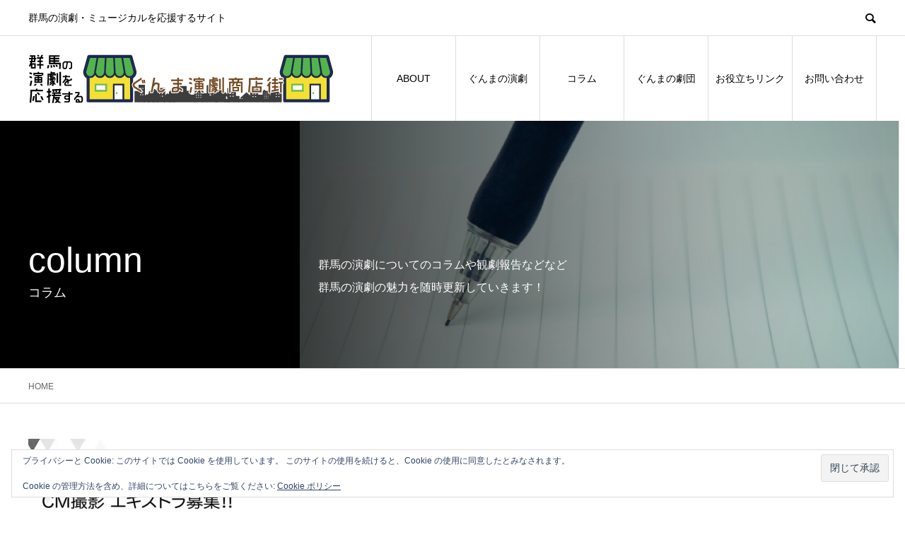

--- FILE ---
content_type: text/html; charset=UTF-8
request_url: https://gungeki.com/archives/tag/cm
body_size: 15404
content:
<!DOCTYPE html>
<html dir="ltr" lang="ja" prefix="og: https://ogp.me/ns#">
<head prefix="og: https://ogp.me/ns# fb: https://ogp.me/ns/fb#">
<meta charset="UTF-8">
<meta name="viewport" content="width=device-width">
<meta name="format-detection" content="telephone=no">
<meta name="description" content="群馬の演劇・ミュージカルを応援するサイト">
<title>CM | ぐんま演劇商店街</title>
	<style>img:is([sizes="auto" i], [sizes^="auto," i]) { contain-intrinsic-size: 3000px 1500px }</style>
	
		<!-- All in One SEO 4.9.3 - aioseo.com -->
	<meta name="robots" content="max-image-preview:large" />
	<link rel="canonical" href="https://gungeki.com/archives/tag/cm" />
	<meta name="generator" content="All in One SEO (AIOSEO) 4.9.3" />
		<script type="application/ld+json" class="aioseo-schema">
			{"@context":"https:\/\/schema.org","@graph":[{"@type":"BreadcrumbList","@id":"https:\/\/gungeki.com\/archives\/tag\/cm#breadcrumblist","itemListElement":[{"@type":"ListItem","@id":"https:\/\/gungeki.com#listItem","position":1,"name":"\u30db\u30fc\u30e0","item":"https:\/\/gungeki.com","nextItem":{"@type":"ListItem","@id":"https:\/\/gungeki.com\/archives\/tag\/cm#listItem","name":"CM"}},{"@type":"ListItem","@id":"https:\/\/gungeki.com\/archives\/tag\/cm#listItem","position":2,"name":"CM","previousItem":{"@type":"ListItem","@id":"https:\/\/gungeki.com#listItem","name":"\u30db\u30fc\u30e0"}}]},{"@type":"CollectionPage","@id":"https:\/\/gungeki.com\/archives\/tag\/cm#collectionpage","url":"https:\/\/gungeki.com\/archives\/tag\/cm","name":"CM | \u3050\u3093\u307e\u6f14\u5287\u5546\u5e97\u8857","inLanguage":"ja","isPartOf":{"@id":"https:\/\/gungeki.com\/#website"},"breadcrumb":{"@id":"https:\/\/gungeki.com\/archives\/tag\/cm#breadcrumblist"}},{"@type":"Organization","@id":"https:\/\/gungeki.com\/#organization","name":"\u3050\u3093\u307e\u6f14\u5287\u5546\u5e97\u8857","description":"\u7fa4\u99ac\u306e\u6f14\u5287\u30fb\u30df\u30e5\u30fc\u30b8\u30ab\u30eb\u3092\u5fdc\u63f4\u3059\u308b\u30b5\u30a4\u30c8","url":"https:\/\/gungeki.com\/"},{"@type":"WebSite","@id":"https:\/\/gungeki.com\/#website","url":"https:\/\/gungeki.com\/","name":"\u3050\u3093\u307e\u6f14\u5287\u5546\u5e97\u8857","description":"\u7fa4\u99ac\u306e\u6f14\u5287\u30fb\u30df\u30e5\u30fc\u30b8\u30ab\u30eb\u3092\u5fdc\u63f4\u3059\u308b\u30b5\u30a4\u30c8","inLanguage":"ja","publisher":{"@id":"https:\/\/gungeki.com\/#organization"}}]}
		</script>
		<!-- All in One SEO -->

  <meta property="og:type" content="website">
  <meta property="og:url" content="https://gungeki.com/archives/tag/cm">
  <meta property="og:title" content="CM | ぐんま演劇商店街">
  <meta property="og:description" content="群馬の演劇・ミュージカルを応援するサイト">
  <meta property="og:site_name" content="ぐんま演劇商店街">
  <meta property="og:image" content="https://gungeki.com/wp-content/themes/avant_tcd060/assets/images/730x500.gif">
  <meta property="og:image:secure_url" content="https://gungeki.com/wp-content/themes/avant_tcd060/assets/images/730x500.gif">
  <meta property="og:image:width" content="730">
  <meta property="og:image:height" content="500">
    <meta name="twitter:card" content="summary">
    <meta name="twitter:site" content="@gungeki">
  <meta name="twitter:creator" content="@gungeki">
    <meta name="twitter:title" content="CM | ぐんま演劇商店街">
  <meta property="twitter:description" content="群馬の演劇・ミュージカルを応援するサイト">
  <link rel='dns-prefetch' href='//stats.wp.com' />
<link rel='dns-prefetch' href='//v0.wordpress.com' />
<link rel='dns-prefetch' href='//jetpack.wordpress.com' />
<link rel='dns-prefetch' href='//s0.wp.com' />
<link rel='dns-prefetch' href='//public-api.wordpress.com' />
<link rel='dns-prefetch' href='//0.gravatar.com' />
<link rel='dns-prefetch' href='//1.gravatar.com' />
<link rel='dns-prefetch' href='//2.gravatar.com' />
<link rel='dns-prefetch' href='//widgets.wp.com' />
<link rel='preconnect' href='//i0.wp.com' />
<link rel="alternate" type="application/rss+xml" title="ぐんま演劇商店街 &raquo; フィード" href="https://gungeki.com/feed" />
<link rel="alternate" type="application/rss+xml" title="ぐんま演劇商店街 &raquo; コメントフィード" href="https://gungeki.com/comments/feed" />
<link rel="alternate" type="application/rss+xml" title="ぐんま演劇商店街 &raquo; CM タグのフィード" href="https://gungeki.com/archives/tag/cm/feed" />
<link rel="preconnect" href="https://fonts.googleapis.com">
<link rel="preconnect" href="https://fonts.gstatic.com" crossorigin>
<link href="https://fonts.googleapis.com/css2?family=Noto+Sans+JP:wght@400;600" rel="stylesheet">
<link rel='stylesheet' id='wp-block-library-css' href='https://gungeki.com/wp-includes/css/dist/block-library/style.min.css?ver=6.8.3' type='text/css' media='all' />
<style id='classic-theme-styles-inline-css' type='text/css'>
/*! This file is auto-generated */
.wp-block-button__link{color:#fff;background-color:#32373c;border-radius:9999px;box-shadow:none;text-decoration:none;padding:calc(.667em + 2px) calc(1.333em + 2px);font-size:1.125em}.wp-block-file__button{background:#32373c;color:#fff;text-decoration:none}
</style>
<link rel='stylesheet' id='aioseo/css/src/vue/standalone/blocks/table-of-contents/global.scss-css' href='https://gungeki.com/wp-content/plugins/all-in-one-seo-pack/dist/Lite/assets/css/table-of-contents/global.e90f6d47.css?ver=4.9.3' type='text/css' media='all' />
<style id='pdfemb-pdf-embedder-viewer-style-inline-css' type='text/css'>
.wp-block-pdfemb-pdf-embedder-viewer{max-width:none}

</style>
<link rel='stylesheet' id='mediaelement-css' href='https://gungeki.com/wp-includes/js/mediaelement/mediaelementplayer-legacy.min.css?ver=4.2.17' type='text/css' media='all' />
<link rel='stylesheet' id='wp-mediaelement-css' href='https://gungeki.com/wp-includes/js/mediaelement/wp-mediaelement.min.css?ver=6.8.3' type='text/css' media='all' />
<style id='jetpack-sharing-buttons-style-inline-css' type='text/css'>
.jetpack-sharing-buttons__services-list{display:flex;flex-direction:row;flex-wrap:wrap;gap:0;list-style-type:none;margin:5px;padding:0}.jetpack-sharing-buttons__services-list.has-small-icon-size{font-size:12px}.jetpack-sharing-buttons__services-list.has-normal-icon-size{font-size:16px}.jetpack-sharing-buttons__services-list.has-large-icon-size{font-size:24px}.jetpack-sharing-buttons__services-list.has-huge-icon-size{font-size:36px}@media print{.jetpack-sharing-buttons__services-list{display:none!important}}.editor-styles-wrapper .wp-block-jetpack-sharing-buttons{gap:0;padding-inline-start:0}ul.jetpack-sharing-buttons__services-list.has-background{padding:1.25em 2.375em}
</style>
<style id='global-styles-inline-css' type='text/css'>
:root{--wp--preset--aspect-ratio--square: 1;--wp--preset--aspect-ratio--4-3: 4/3;--wp--preset--aspect-ratio--3-4: 3/4;--wp--preset--aspect-ratio--3-2: 3/2;--wp--preset--aspect-ratio--2-3: 2/3;--wp--preset--aspect-ratio--16-9: 16/9;--wp--preset--aspect-ratio--9-16: 9/16;--wp--preset--color--black: #000000;--wp--preset--color--cyan-bluish-gray: #abb8c3;--wp--preset--color--white: #ffffff;--wp--preset--color--pale-pink: #f78da7;--wp--preset--color--vivid-red: #cf2e2e;--wp--preset--color--luminous-vivid-orange: #ff6900;--wp--preset--color--luminous-vivid-amber: #fcb900;--wp--preset--color--light-green-cyan: #7bdcb5;--wp--preset--color--vivid-green-cyan: #00d084;--wp--preset--color--pale-cyan-blue: #8ed1fc;--wp--preset--color--vivid-cyan-blue: #0693e3;--wp--preset--color--vivid-purple: #9b51e0;--wp--preset--gradient--vivid-cyan-blue-to-vivid-purple: linear-gradient(135deg,rgba(6,147,227,1) 0%,rgb(155,81,224) 100%);--wp--preset--gradient--light-green-cyan-to-vivid-green-cyan: linear-gradient(135deg,rgb(122,220,180) 0%,rgb(0,208,130) 100%);--wp--preset--gradient--luminous-vivid-amber-to-luminous-vivid-orange: linear-gradient(135deg,rgba(252,185,0,1) 0%,rgba(255,105,0,1) 100%);--wp--preset--gradient--luminous-vivid-orange-to-vivid-red: linear-gradient(135deg,rgba(255,105,0,1) 0%,rgb(207,46,46) 100%);--wp--preset--gradient--very-light-gray-to-cyan-bluish-gray: linear-gradient(135deg,rgb(238,238,238) 0%,rgb(169,184,195) 100%);--wp--preset--gradient--cool-to-warm-spectrum: linear-gradient(135deg,rgb(74,234,220) 0%,rgb(151,120,209) 20%,rgb(207,42,186) 40%,rgb(238,44,130) 60%,rgb(251,105,98) 80%,rgb(254,248,76) 100%);--wp--preset--gradient--blush-light-purple: linear-gradient(135deg,rgb(255,206,236) 0%,rgb(152,150,240) 100%);--wp--preset--gradient--blush-bordeaux: linear-gradient(135deg,rgb(254,205,165) 0%,rgb(254,45,45) 50%,rgb(107,0,62) 100%);--wp--preset--gradient--luminous-dusk: linear-gradient(135deg,rgb(255,203,112) 0%,rgb(199,81,192) 50%,rgb(65,88,208) 100%);--wp--preset--gradient--pale-ocean: linear-gradient(135deg,rgb(255,245,203) 0%,rgb(182,227,212) 50%,rgb(51,167,181) 100%);--wp--preset--gradient--electric-grass: linear-gradient(135deg,rgb(202,248,128) 0%,rgb(113,206,126) 100%);--wp--preset--gradient--midnight: linear-gradient(135deg,rgb(2,3,129) 0%,rgb(40,116,252) 100%);--wp--preset--font-size--small: 13px;--wp--preset--font-size--medium: 20px;--wp--preset--font-size--large: 36px;--wp--preset--font-size--x-large: 42px;--wp--preset--spacing--20: 0.44rem;--wp--preset--spacing--30: 0.67rem;--wp--preset--spacing--40: 1rem;--wp--preset--spacing--50: 1.5rem;--wp--preset--spacing--60: 2.25rem;--wp--preset--spacing--70: 3.38rem;--wp--preset--spacing--80: 5.06rem;--wp--preset--shadow--natural: 6px 6px 9px rgba(0, 0, 0, 0.2);--wp--preset--shadow--deep: 12px 12px 50px rgba(0, 0, 0, 0.4);--wp--preset--shadow--sharp: 6px 6px 0px rgba(0, 0, 0, 0.2);--wp--preset--shadow--outlined: 6px 6px 0px -3px rgba(255, 255, 255, 1), 6px 6px rgba(0, 0, 0, 1);--wp--preset--shadow--crisp: 6px 6px 0px rgba(0, 0, 0, 1);}:where(.is-layout-flex){gap: 0.5em;}:where(.is-layout-grid){gap: 0.5em;}body .is-layout-flex{display: flex;}.is-layout-flex{flex-wrap: wrap;align-items: center;}.is-layout-flex > :is(*, div){margin: 0;}body .is-layout-grid{display: grid;}.is-layout-grid > :is(*, div){margin: 0;}:where(.wp-block-columns.is-layout-flex){gap: 2em;}:where(.wp-block-columns.is-layout-grid){gap: 2em;}:where(.wp-block-post-template.is-layout-flex){gap: 1.25em;}:where(.wp-block-post-template.is-layout-grid){gap: 1.25em;}.has-black-color{color: var(--wp--preset--color--black) !important;}.has-cyan-bluish-gray-color{color: var(--wp--preset--color--cyan-bluish-gray) !important;}.has-white-color{color: var(--wp--preset--color--white) !important;}.has-pale-pink-color{color: var(--wp--preset--color--pale-pink) !important;}.has-vivid-red-color{color: var(--wp--preset--color--vivid-red) !important;}.has-luminous-vivid-orange-color{color: var(--wp--preset--color--luminous-vivid-orange) !important;}.has-luminous-vivid-amber-color{color: var(--wp--preset--color--luminous-vivid-amber) !important;}.has-light-green-cyan-color{color: var(--wp--preset--color--light-green-cyan) !important;}.has-vivid-green-cyan-color{color: var(--wp--preset--color--vivid-green-cyan) !important;}.has-pale-cyan-blue-color{color: var(--wp--preset--color--pale-cyan-blue) !important;}.has-vivid-cyan-blue-color{color: var(--wp--preset--color--vivid-cyan-blue) !important;}.has-vivid-purple-color{color: var(--wp--preset--color--vivid-purple) !important;}.has-black-background-color{background-color: var(--wp--preset--color--black) !important;}.has-cyan-bluish-gray-background-color{background-color: var(--wp--preset--color--cyan-bluish-gray) !important;}.has-white-background-color{background-color: var(--wp--preset--color--white) !important;}.has-pale-pink-background-color{background-color: var(--wp--preset--color--pale-pink) !important;}.has-vivid-red-background-color{background-color: var(--wp--preset--color--vivid-red) !important;}.has-luminous-vivid-orange-background-color{background-color: var(--wp--preset--color--luminous-vivid-orange) !important;}.has-luminous-vivid-amber-background-color{background-color: var(--wp--preset--color--luminous-vivid-amber) !important;}.has-light-green-cyan-background-color{background-color: var(--wp--preset--color--light-green-cyan) !important;}.has-vivid-green-cyan-background-color{background-color: var(--wp--preset--color--vivid-green-cyan) !important;}.has-pale-cyan-blue-background-color{background-color: var(--wp--preset--color--pale-cyan-blue) !important;}.has-vivid-cyan-blue-background-color{background-color: var(--wp--preset--color--vivid-cyan-blue) !important;}.has-vivid-purple-background-color{background-color: var(--wp--preset--color--vivid-purple) !important;}.has-black-border-color{border-color: var(--wp--preset--color--black) !important;}.has-cyan-bluish-gray-border-color{border-color: var(--wp--preset--color--cyan-bluish-gray) !important;}.has-white-border-color{border-color: var(--wp--preset--color--white) !important;}.has-pale-pink-border-color{border-color: var(--wp--preset--color--pale-pink) !important;}.has-vivid-red-border-color{border-color: var(--wp--preset--color--vivid-red) !important;}.has-luminous-vivid-orange-border-color{border-color: var(--wp--preset--color--luminous-vivid-orange) !important;}.has-luminous-vivid-amber-border-color{border-color: var(--wp--preset--color--luminous-vivid-amber) !important;}.has-light-green-cyan-border-color{border-color: var(--wp--preset--color--light-green-cyan) !important;}.has-vivid-green-cyan-border-color{border-color: var(--wp--preset--color--vivid-green-cyan) !important;}.has-pale-cyan-blue-border-color{border-color: var(--wp--preset--color--pale-cyan-blue) !important;}.has-vivid-cyan-blue-border-color{border-color: var(--wp--preset--color--vivid-cyan-blue) !important;}.has-vivid-purple-border-color{border-color: var(--wp--preset--color--vivid-purple) !important;}.has-vivid-cyan-blue-to-vivid-purple-gradient-background{background: var(--wp--preset--gradient--vivid-cyan-blue-to-vivid-purple) !important;}.has-light-green-cyan-to-vivid-green-cyan-gradient-background{background: var(--wp--preset--gradient--light-green-cyan-to-vivid-green-cyan) !important;}.has-luminous-vivid-amber-to-luminous-vivid-orange-gradient-background{background: var(--wp--preset--gradient--luminous-vivid-amber-to-luminous-vivid-orange) !important;}.has-luminous-vivid-orange-to-vivid-red-gradient-background{background: var(--wp--preset--gradient--luminous-vivid-orange-to-vivid-red) !important;}.has-very-light-gray-to-cyan-bluish-gray-gradient-background{background: var(--wp--preset--gradient--very-light-gray-to-cyan-bluish-gray) !important;}.has-cool-to-warm-spectrum-gradient-background{background: var(--wp--preset--gradient--cool-to-warm-spectrum) !important;}.has-blush-light-purple-gradient-background{background: var(--wp--preset--gradient--blush-light-purple) !important;}.has-blush-bordeaux-gradient-background{background: var(--wp--preset--gradient--blush-bordeaux) !important;}.has-luminous-dusk-gradient-background{background: var(--wp--preset--gradient--luminous-dusk) !important;}.has-pale-ocean-gradient-background{background: var(--wp--preset--gradient--pale-ocean) !important;}.has-electric-grass-gradient-background{background: var(--wp--preset--gradient--electric-grass) !important;}.has-midnight-gradient-background{background: var(--wp--preset--gradient--midnight) !important;}.has-small-font-size{font-size: var(--wp--preset--font-size--small) !important;}.has-medium-font-size{font-size: var(--wp--preset--font-size--medium) !important;}.has-large-font-size{font-size: var(--wp--preset--font-size--large) !important;}.has-x-large-font-size{font-size: var(--wp--preset--font-size--x-large) !important;}
:where(.wp-block-post-template.is-layout-flex){gap: 1.25em;}:where(.wp-block-post-template.is-layout-grid){gap: 1.25em;}
:where(.wp-block-columns.is-layout-flex){gap: 2em;}:where(.wp-block-columns.is-layout-grid){gap: 2em;}
:root :where(.wp-block-pullquote){font-size: 1.5em;line-height: 1.6;}
</style>
<link rel='stylesheet' id='sns-button-css' href='https://gungeki.com/wp-content/themes/avant_tcd060/assets/css/sns-button.css?ver=2.1' type='text/css' media='all' />
<link rel='stylesheet' id='jetpack_likes-css' href='https://gungeki.com/wp-content/plugins/jetpack/modules/likes/style.css?ver=15.4' type='text/css' media='all' />
<link rel='stylesheet' id='tcdce-editor-css' href='https://gungeki.com/wp-content/plugins/tcd-classic-editor/assets/css/editor.css?ver=1753517052' type='text/css' media='all' />
<style id='tcdce-editor-inline-css' type='text/css'>
.custom_h2{--tcdce-h2-font-size-pc:28px;--tcdce-h2-font-size-sp:22px;--tcdce-h2-text-align:center;--tcdce-h2-font-weight:var(--tcdce-opt-font-weight-bold);--tcdce-h2-font-color:#000000;--tcdce-h2-font-family:var(--tcdce-opt-font-type-sans-serif);--tcdce-h2-content-width:100%;--tcdce-h2-background:initial;--tcdce-h2-background-color:#3c3c3c;--tcdce-h2-background-gradation-color1:#CEE4FD;--tcdce-h2-background-gradation-color2:#FFB5F9;--tcdce-h2-border-style:hidden;--tcdce-h2-border-position:var(--tcdce-h2-border-width);--tcdce-h2-border-width:0px;--tcdce-h2-border-color:#000000;--tcdce-h2-border-gradation-color1:#FF0000;--tcdce-h2-border-gradation-color2:#FFD41D;--tcdce-h2-element-background:initial;--tcdce-h2-element-color:#000000;--tcdce-h2-element-gradation-color1:#9890e3;--tcdce-h2-element-gradation-color2:#b1f4cf;--tcdce-h2-element-image-url:;--tcdce-h2-element-inset-inline:var(--tcdce-opt-inset-inline-left);--tcdce-h2-element-inset-block:var(--tcdce-opt-inset-block-top);--tcdce-h2-element-size-w-pc:50px;--tcdce-h2-element-size-w-sp:0px;--tcdce-h2-element-size-h-pc:50px;--tcdce-h2-element-size-h-sp:0px;--tcdce-h2-padding-pc:0px;--tcdce-h2-padding-sp:0px;--tcdce-h2-padding-top-pc:0px;--tcdce-h2-padding-top-sp:0px;--tcdce-h2-padding-right-pc:0px;--tcdce-h2-padding-right-sp:0px;--tcdce-h2-padding-bottom-pc:0px;--tcdce-h2-padding-bottom-sp:0px;--tcdce-h2-padding-left-pc:0px;--tcdce-h2-padding-left-sp:0px;--tcdce-h2-margin-top-pc:100px;--tcdce-h2-margin-top-sp:50px;--tcdce-h2-margin-bottom-pc:40px;--tcdce-h2-margin-bottom-sp:20px;}.custom_h3{--tcdce-h3-font-size-pc:24px;--tcdce-h3-font-size-sp:20px;--tcdce-h3-text-align:left;--tcdce-h3-font-weight:var(--tcdce-opt-font-weight-bold);--tcdce-h3-font-color:#000000;--tcdce-h3-font-family:var(--tcdce-opt-font-type-sans-serif);--tcdce-h3-content-width:100%;--tcdce-h3-background:initial;--tcdce-h3-background-color:#3c3c3c;--tcdce-h3-background-gradation-color1:#CEE4FD;--tcdce-h3-background-gradation-color2:#FFB5F9;--tcdce-h3-border-style:hidden;--tcdce-h3-border-position:var(--tcdce-h3-border-width);--tcdce-h3-border-width:0px;--tcdce-h3-border-color:#000000;--tcdce-h3-border-gradation-color1:#FF0000;--tcdce-h3-border-gradation-color2:#FFD41D;--tcdce-h3-element-background:initial;--tcdce-h3-element-color:#000000;--tcdce-h3-element-gradation-color1:#9890e3;--tcdce-h3-element-gradation-color2:#b1f4cf;--tcdce-h3-element-image-url:;--tcdce-h3-element-inset-inline:var(--tcdce-opt-inset-inline-left);--tcdce-h3-element-inset-block:var(--tcdce-opt-inset-block-top);--tcdce-h3-element-size-w-pc:50px;--tcdce-h3-element-size-w-sp:0px;--tcdce-h3-element-size-h-pc:50px;--tcdce-h3-element-size-h-sp:0px;--tcdce-h3-padding-pc:0px;--tcdce-h3-padding-sp:0px;--tcdce-h3-padding-top-pc:0px;--tcdce-h3-padding-top-sp:0px;--tcdce-h3-padding-right-pc:0px;--tcdce-h3-padding-right-sp:0px;--tcdce-h3-padding-bottom-pc:0px;--tcdce-h3-padding-bottom-sp:0px;--tcdce-h3-padding-left-pc:0px;--tcdce-h3-padding-left-sp:0px;--tcdce-h3-margin-top-pc:80px;--tcdce-h3-margin-top-sp:50px;--tcdce-h3-margin-bottom-pc:40px;--tcdce-h3-margin-bottom-sp:20px;}.custom_h4{--tcdce-h4-font-size-pc:22px;--tcdce-h4-font-size-sp:18px;--tcdce-h4-text-align:left;--tcdce-h4-font-weight:var(--tcdce-opt-font-weight-bold);--tcdce-h4-font-color:#000000;--tcdce-h4-font-family:var(--tcdce-opt-font-type-sans-serif);--tcdce-h4-content-width:100%;--tcdce-h4-background:initial;--tcdce-h4-background-color:#3c3c3c;--tcdce-h4-background-gradation-color1:#CEE4FD;--tcdce-h4-background-gradation-color2:#FFB5F9;--tcdce-h4-border-style:hidden;--tcdce-h4-border-position:var(--tcdce-h4-border-width);--tcdce-h4-border-width:0px;--tcdce-h4-border-color:#000000;--tcdce-h4-border-gradation-color1:#FF0000;--tcdce-h4-border-gradation-color2:#FFD41D;--tcdce-h4-element-background:initial;--tcdce-h4-element-color:#000000;--tcdce-h4-element-gradation-color1:#9890e3;--tcdce-h4-element-gradation-color2:#b1f4cf;--tcdce-h4-element-image-url:;--tcdce-h4-element-inset-inline:var(--tcdce-opt-inset-inline-left);--tcdce-h4-element-inset-block:var(--tcdce-opt-inset-block-top);--tcdce-h4-element-size-w-pc:50px;--tcdce-h4-element-size-w-sp:0px;--tcdce-h4-element-size-h-pc:50px;--tcdce-h4-element-size-h-sp:0px;--tcdce-h4-padding-pc:0px;--tcdce-h4-padding-sp:0px;--tcdce-h4-padding-top-pc:0px;--tcdce-h4-padding-top-sp:0px;--tcdce-h4-padding-right-pc:0px;--tcdce-h4-padding-right-sp:0px;--tcdce-h4-padding-bottom-pc:0px;--tcdce-h4-padding-bottom-sp:0px;--tcdce-h4-padding-left-pc:0px;--tcdce-h4-padding-left-sp:0px;--tcdce-h4-margin-top-pc:60px;--tcdce-h4-margin-top-sp:40px;--tcdce-h4-margin-bottom-pc:40px;--tcdce-h4-margin-bottom-sp:20px;}.custom_h5{--tcdce-h5-font-size-pc:20px;--tcdce-h5-font-size-sp:16px;--tcdce-h5-text-align:left;--tcdce-h5-font-weight:var(--tcdce-opt-font-weight-bold);--tcdce-h5-font-color:#000000;--tcdce-h5-font-family:var(--tcdce-opt-font-type-sans-serif);--tcdce-h5-content-width:100%;--tcdce-h5-background:initial;--tcdce-h5-background-color:#3c3c3c;--tcdce-h5-background-gradation-color1:#CEE4FD;--tcdce-h5-background-gradation-color2:#FFB5F9;--tcdce-h5-border-style:hidden;--tcdce-h5-border-position:var(--tcdce-h5-border-width);--tcdce-h5-border-width:0px;--tcdce-h5-border-color:#000000;--tcdce-h5-border-gradation-color1:#FF0000;--tcdce-h5-border-gradation-color2:#FFD41D;--tcdce-h5-element-background:initial;--tcdce-h5-element-color:#000000;--tcdce-h5-element-gradation-color1:#9890e3;--tcdce-h5-element-gradation-color2:#b1f4cf;--tcdce-h5-element-image-url:;--tcdce-h5-element-inset-inline:var(--tcdce-opt-inset-inline-left);--tcdce-h5-element-inset-block:var(--tcdce-opt-inset-block-top);--tcdce-h5-element-size-w-pc:50px;--tcdce-h5-element-size-w-sp:0px;--tcdce-h5-element-size-h-pc:50px;--tcdce-h5-element-size-h-sp:0px;--tcdce-h5-padding-pc:0px;--tcdce-h5-padding-sp:0px;--tcdce-h5-padding-top-pc:0px;--tcdce-h5-padding-top-sp:0px;--tcdce-h5-padding-right-pc:0px;--tcdce-h5-padding-right-sp:0px;--tcdce-h5-padding-bottom-pc:0px;--tcdce-h5-padding-bottom-sp:0px;--tcdce-h5-padding-left-pc:0px;--tcdce-h5-padding-left-sp:0px;--tcdce-h5-margin-top-pc:50px;--tcdce-h5-margin-top-sp:40px;--tcdce-h5-margin-bottom-pc:40px;--tcdce-h5-margin-bottom-sp:20px;}.custom_h6{--tcdce-h6-font-size-pc:18px;--tcdce-h6-font-size-sp:16px;--tcdce-h6-text-align:left;--tcdce-h6-font-weight:var(--tcdce-opt-font-weight-bold);--tcdce-h6-font-color:#000000;--tcdce-h6-font-family:var(--tcdce-opt-font-type-sans-serif);--tcdce-h6-content-width:100%;--tcdce-h6-background:initial;--tcdce-h6-background-color:#3c3c3c;--tcdce-h6-background-gradation-color1:#CEE4FD;--tcdce-h6-background-gradation-color2:#FFB5F9;--tcdce-h6-border-style:hidden;--tcdce-h6-border-position:var(--tcdce-h6-border-width);--tcdce-h6-border-width:0px;--tcdce-h6-border-color:#000000;--tcdce-h6-border-gradation-color1:#FF0000;--tcdce-h6-border-gradation-color2:#FFD41D;--tcdce-h6-element-background:initial;--tcdce-h6-element-color:#000000;--tcdce-h6-element-gradation-color1:#9890e3;--tcdce-h6-element-gradation-color2:#b1f4cf;--tcdce-h6-element-image-url:;--tcdce-h6-element-inset-inline:var(--tcdce-opt-inset-inline-left);--tcdce-h6-element-inset-block:var(--tcdce-opt-inset-block-top);--tcdce-h6-element-size-w-pc:50px;--tcdce-h6-element-size-w-sp:0px;--tcdce-h6-element-size-h-pc:50px;--tcdce-h6-element-size-h-sp:0px;--tcdce-h6-padding-pc:0px;--tcdce-h6-padding-sp:0px;--tcdce-h6-padding-top-pc:0px;--tcdce-h6-padding-top-sp:0px;--tcdce-h6-padding-right-pc:0px;--tcdce-h6-padding-right-sp:0px;--tcdce-h6-padding-bottom-pc:0px;--tcdce-h6-padding-bottom-sp:0px;--tcdce-h6-padding-left-pc:0px;--tcdce-h6-padding-left-sp:0px;--tcdce-h6-margin-top-pc:50px;--tcdce-h6-margin-top-sp:40px;--tcdce-h6-margin-bottom-pc:40px;--tcdce-h6-margin-bottom-sp:20px;}.custom_ul{--tcdce-ul-font-size-pc:16px;--tcdce-ul-font-size-sp:14px;--tcdce-ul-font-weight:var(--tcdce-opt-font-weight-normal);--tcdce-ul-font-color:#000000;--tcdce-ul-background:initial;--tcdce-ul-background-color:#f6f6f6;--tcdce-ul-background-gradation-color1:#fff1eb;--tcdce-ul-background-gradation-color2:#ace0f9;--tcdce-ul-border-style:hidden;--tcdce-ul-border-width:2px;--tcdce-ul-border-color:#000000;--tcdce-ul-list-style:disc;--tcdce-ul-icon:none;--tcdce-ul-icon-offset:1em;--tcdce-ul-icon-content:var(--tcdce-opt-icon--check);--tcdce-ul-icon-image-url:;--tcdce-ul-icon-color:#000000;--tcdce-ul-padding-pc:var(--tcdce-ul-padding-custom-pc);--tcdce-ul-padding-sp:var(--tcdce-ul-padding-custom-sp);--tcdce-ul-padding-custom-pc:0px;--tcdce-ul-padding-custom-sp:0px;--tcdce-ul-margin-top-pc:40px;--tcdce-ul-margin-top-sp:20px;--tcdce-ul-margin-bottom-pc:40px;--tcdce-ul-margin-bottom-sp:20px;}.custom_ol{--tcdce-ol-font-size-pc:16px;--tcdce-ol-font-size-sp:14px;--tcdce-ol-font-weight:var(--tcdce-opt-font-weight-normal);--tcdce-ol-font-color:#000000;--tcdce-ol-background:initial;--tcdce-ol-background-color:#f6f6f6;--tcdce-ol-background-gradation-color1:#fff1eb;--tcdce-ol-background-gradation-color2:#ace0f9;--tcdce-ol-border-style:hidden;--tcdce-ol-border-width:2px;--tcdce-ol-border-color:#000000;--tcdce-ol-list-style:decimal;--tcdce-ol-counter-type:none;--tcdce-ol-counter-offset:1em;--tcdce-ol-counter-weight:var(--tcdce-opt-font-weight-normal);--tcdce-ol-counter-size:scale(1);--tcdce-ol-counter-color:#000000;--tcdce-ol-counter-background:transparent;--tcdce-ol-counter-background-color:#000000;--tcdce-ol-padding-pc:var(--tcdce-ol-padding-custom-pc);--tcdce-ol-padding-sp:var(--tcdce-ol-padding-custom-sp);--tcdce-ol-padding-custom-pc:0px;--tcdce-ol-padding-custom-sp:0px;--tcdce-ol-margin-top-pc:40px;--tcdce-ol-margin-top-sp:20px;--tcdce-ol-margin-bottom-pc:40px;--tcdce-ol-margin-bottom-sp:20px;}.custom_box{--tcdce-box-font-size-pc:16px;--tcdce-box-font-size-sp:14px;--tcdce-box-font-weight:var(--tcdce-opt-font-weight-normal);--tcdce-box-font-color:#000000;--tcdce-box-background:var(--tcdce-box-background-color);--tcdce-box-background-color:#f6f6f6;--tcdce-box-background-gradation-color1:#fff1eb;--tcdce-box-background-gradation-color2:#ace0f9;--tcdce-box-border-style:hidden;--tcdce-box-border-width:2px;--tcdce-box-border-color:#000000;--tcdce-box-icon:none;--tcdce-box-icon-offset:0em;--tcdce-box-icon-content:var(--tcdce-opt-icon--info);--tcdce-box-icon-image-url:;--tcdce-box-icon-color:#000000;--tcdce-box-padding-pc:1.5em;--tcdce-box-padding-sp:1em;--tcdce-box-padding-custom-pc:30px;--tcdce-box-padding-custom-sp:15px;--tcdce-box-margin-top-pc:40px;--tcdce-box-margin-top-sp:20px;--tcdce-box-margin-bottom-pc:40px;--tcdce-box-margin-bottom-sp:20px;}.custom_marker{--tcdce-marker-font-weight:400;--tcdce-marker-color:#fff799;--tcdce-marker-weight:0.8em;--tcdce-marker-animation:none;}.wp-block-button.custom_button,:is(.tcdce-button-wrapper, .q_button_wrap):has(.custom_button){--tcdce-button-font-size-pc:16px;--tcdce-button-font-size-sp:14px;--tcdce-button-font-weight:400;--tcdce-button-shape:var(--tcdce-button-shape--round);--tcdce-button-size-width-pc:270px;--tcdce-button-size-width-sp:220px;--tcdce-button-size-height-pc:60px;--tcdce-button-size-height-sp:50px;--tcdce-button-preset-color--a:#66D1F0;--tcdce-button-preset-color--b:;--tcdce-button-preset-color--gradation--a:;--tcdce-button-preset-color--gradation--b:;--tcdce-button-font-color:#ffffff;--tcdce-button-font-color-hover:#ffffff;--tcdce-button-background:var(--tcdce-button-preset-color--a);--tcdce-button-background-hover:var(--tcdce-button-preset-color--a);--tcdce-button-border:none;--tcdce-button-border-hover:none;--tcdce-button-transform:none;--tcdce-button-transform-hover:none;--tcdce-button-overlay:'';--tcdce-button-margin-top-pc:40px;--tcdce-button-margin-top-sp:20px;--tcdce-button-margin-bottom-pc:40px;--tcdce-button-margin-bottom-sp:20px;}.{--tcdce-sb-font-size-pc:16px;--tcdce-sb-font-size-sp:14px;--tcdce-sb-font-weight:400;--tcdce-sb-font-color:#000000;--tcdce-sb-image-url:;--tcdce-sb-preset-color--bg:;--tcdce-sb-preset-color--border:;--tcdce-sb-background:transparent;--tcdce-sb-border-color:transparent;--tcdce-sb-padding:0;--tcdce-sb-direction:row;--tcdce-sb-triangle-before-offset:-10px;--tcdce-sb-triangle-after-offset:-7px;--tcdce-sb-triangle-path:polygon(100% 0, 0 50%, 100% 100%);--tcdce-sb-margin-top-pc:40px;--tcdce-sb-margin-top-sp:20px;--tcdce-sb-margin-bottom-pc:40px;--tcdce-sb-margin-bottom-sp:20px;}
body { --tcdce-toc-sticky-top: 50px; }body:has(.l-header--fixed) { --tcdce-toc-sticky-top: 230px; }@media only screen and (max-width: 1199px) { body:has(.l-header--fixed) { --tcdce-toc-sticky-top: 110px; } }body:has(.c-footer-bar) .p-toc-open { margin-bottom: 50px; }body:has(.p-toc-open) .p-pagetop { display:none!important; }.tcdce-body { padding-block: 0.7em; }.pb-widget-editor:has(.tcdce-body) { margin-top:0; }@media only screen and (min-width: 768px) { .tcd-pb-row-inner:has(.col2) .pb-widget-editor .tcdce-body { padding-block:0; } }.pb-widget-editor .tcdce-body > :last-child { margin-bottom:0; }.tcdce-body blockquote { margin-inline:0; }.tcdce-body .pb_font_family_1 { font-family: var(--tcd-font-type1); }.tcdce-body .pb_font_family_2 { font-family: var(--tcd-font-type2); }.tcdce-body .pb_font_family_3 { font-family: var(--tcd-font-type3); }
</style>
<link rel='stylesheet' id='tcdce-utility-css' href='https://gungeki.com/wp-content/plugins/tcd-classic-editor/assets/css/utility.css?ver=1753517052' type='text/css' media='all' />
<style id='jetpack_facebook_likebox-inline-css' type='text/css'>
.widget_facebook_likebox {
	overflow: hidden;
}

</style>
<link rel='stylesheet' id='avant-style-css' href='https://gungeki.com/wp-content/themes/avant_tcd060/style.css?ver=2.1' type='text/css' media='all' />
<style>:root {
  --tcd-font-type1: Arial,"Hiragino Sans","Yu Gothic Medium","Meiryo",sans-serif;
  --tcd-font-type2: "Times New Roman",Times,"Yu Mincho","游明朝","游明朝体","Hiragino Mincho Pro",serif;
  --tcd-font-type3: Palatino,"Yu Kyokasho","游教科書体","UD デジタル 教科書体 N","游明朝","游明朝体","Hiragino Mincho Pro","Meiryo",serif;
  --tcd-font-type-logo: "Noto Sans JP",sans-serif;
}</style>
<script type="text/javascript" src="https://gungeki.com/wp-includes/js/jquery/jquery.min.js?ver=3.7.1" id="jquery-core-js"></script>
<script type="text/javascript" src="https://gungeki.com/wp-includes/js/jquery/jquery-migrate.min.js?ver=3.4.1" id="jquery-migrate-js"></script>
<link rel="https://api.w.org/" href="https://gungeki.com/wp-json/" /><link rel="alternate" title="JSON" type="application/json" href="https://gungeki.com/wp-json/wp/v2/tags/230" /><style>
          @media not all and (max-width: 991px) {
            .p-toc-open, .p-toc-modal { display: none; }
          }
          @media (max-width: 991px) {
            .widget_tcdce_toc_widget { display: none; }
          }
        </style>	<style>img#wpstats{display:none}</style>
		<link rel="shortcut icon" href="https://gungeki.com/wp-content/uploads/2023/01/gungeki_favicon.png">
<style>
:root,::before,::after{--tcd-primary-color: #000000}:root,::before,::after{--tcd-secondary-color: #333333}.c-comment__form-submit:hover,.c-pw__btn:hover,.p-cb__item-btn a,.p-headline,.p-index-event__btn a,.p-nav02__item a,.p-readmore__btn,.p-pager__item span,.p-page-links a{background: #000000}.c-pw__btn,.p-cb__item-btn a:hover,.p-index-event__btn a:hover,.p-pagetop a:hover,.p-nav02__item a:hover,.p-readmore__btn:hover,.p-page-links > span,.p-page-links a:hover{background: #333333}.p-widget a:hover,.p-footer-widgets__item a:hover{color: #333333}.p-entry__body a,.custom-html-widget a,.p-entry__body a:hover:not(.p-event-cat),.custom-html-widget a:hover{color: #1e73be}body{font-family: var(--tcd-font-type1)}.c-logo,.p-entry__header02-title,.p-entry__header02-upper-title,.p-entry__title,.p-footer-widgets__item-title,.p-headline h2,.p-headline02__title,.p-page-header__lower-title,.p-page-header__upper-title,.p-widget__title,.widget_block .wp-block-heading{font-family: var(--tcd-font-type1)}.c-font-type--logo{font-family: var(--tcd-font-type-logo);font-weight: bold}.p-page-header__title{transition-delay: 3s}.p-hover-effect--type1:hover img{-webkit-transform: scale(1);transform: scale(1)}.l-header{background: #ffffff}.p-global-nav > ul > li > a{color: #000000}.p-global-nav .sub-menu a{background: #000000;color: #ffffff}.p-global-nav .sub-menu a:hover{background: #333333;color: #ffffff}.p-global-nav .menu-item-187.current-menu-item > a,.p-global-nav .menu-item-187 > a:hover{color: #000000}.p-global-nav .menu-item-187.current-menu-item > a::before,.p-global-nav .menu-item-187 > a:hover::before{background: #000000}.p-global-nav .menu-item-3000.current-menu-item > a,.p-global-nav .menu-item-3000 > a:hover{color: #000000}.p-global-nav .menu-item-3000.current-menu-item > a::before,.p-global-nav .menu-item-3000 > a:hover::before{background: #000000}.p-global-nav .menu-item-920.current-menu-item > a,.p-global-nav .menu-item-920 > a:hover{color: #000000}.p-global-nav .menu-item-920.current-menu-item > a::before,.p-global-nav .menu-item-920 > a:hover::before{background: #000000}.p-global-nav .menu-item-2341.current-menu-item > a,.p-global-nav .menu-item-2341 > a:hover{color: #000000}.p-global-nav .menu-item-2341.current-menu-item > a::before,.p-global-nav .menu-item-2341 > a:hover::before{background: #000000}.p-global-nav .menu-item-921.current-menu-item > a,.p-global-nav .menu-item-921 > a:hover{color: #000000}.p-global-nav .menu-item-921.current-menu-item > a::before,.p-global-nav .menu-item-921 > a:hover::before{background: #000000}.p-global-nav .menu-item-99.current-menu-item > a,.p-global-nav .menu-item-99 > a:hover{color: #000000}.p-global-nav .menu-item-99.current-menu-item > a::before,.p-global-nav .menu-item-99 > a:hover::before{background: #000000}.p-footer-links{background: #f3f3f3}.p-footer-widgets{background: #ffffff}.p-copyright{background: #ffffff}.p-ad-info__label{background: #000000;color: #ffffff;font-size: 11px}.p-page-header{background-image: url(https://gungeki.com/wp-content/uploads/2018/07/https-www.pakutaso.com-shared-img-thumb-PAK86_pennotekakikomi20140312.png)}.p-page-header::before{background-color: #000000}.p-page-header__upper-title{font-size: 50px}.p-page-header__lower-title{font-size: 32px}.p-article07 a[class^="p-hover-effect--"]{border-radius: 10px}.p-event-cat--232{background: #ff8000;color: #ffffff}.p-event-cat--232:hover{background: #ff8000;color: #ffffff}.p-event-cat--214{background: #ff8000;color: #ffffff}.p-event-cat--214:hover{background: #ff8000;color: #ffffff}.p-event-cat--178{background: #ff8000;color: #ffffff}.p-event-cat--178:hover{background: #ff8000;color: #ffffff}.p-event-cat--68{background: #ff8000;color: #ffffff}.p-event-cat--68:hover{background: #ff8000;color: #ffffff}.p-event-cat--27{background: #ff8000;color: #ffffff}.p-event-cat--27:hover{background: #ff8000;color: #ffffff}.p-event-cat--187{background: #ff8000;color: #ffffff}.p-event-cat--187:hover{background: #ff8000;color: #ffffff}.p-event-cat--225{background: #ff8000;color: #ffffff}.p-event-cat--225:hover{background: #ff8000;color: #ffffff}.p-event-cat--32{background: #ff8000;color: #ffffff}.p-event-cat--32:hover{background: #ff8000;color: #ffffff}.p-event-cat--171{background: #ff8000;color: #ffffff}.p-event-cat--171:hover{background: #ff8000;color: #ffffff}.p-event-cat--70{background: #ff8000;color: #ffffff}.p-event-cat--70:hover{background: #ff8000;color: #ffffff}.p-event-cat--181{background: #ff8000;color: #ffffff}.p-event-cat--181:hover{background: #ff8000;color: #ffffff}.p-event-cat--182{background: #ff8000;color: #ffffff}.p-event-cat--182:hover{background: #ff8000;color: #ffffff}.p-event-cat--173{background: #ff8000;color: #ffffff}.p-event-cat--173:hover{background: #ff8000;color: #ffffff}.p-event-cat--73{background: #ff8000;color: #ffffff}.p-event-cat--73:hover{background: #ff8000;color: #ffffff}.p-event-cat--186{background: #ff8000;color: #ffffff}.p-event-cat--186:hover{background: #ff8000;color: #ffffff}.p-event-cat--201{background: #ff8000;color: #ffffff}.p-event-cat--201:hover{background: #ff8000;color: #ffffff}.p-event-cat--141{background: #ff8000;color: #ffffff}.p-event-cat--141:hover{background: #ff8000;color: #ffffff}.p-event-cat--96{background: #ff8000;color: #ffffff}.p-event-cat--96:hover{background: #ff8000;color: #ffffff}.p-event-cat--255{background: #ff8000;color: #ffffff}.p-event-cat--255:hover{background: #ff8000;color: #ffffff}.p-event-cat--44{background: #ff8000;color: #ffffff}.p-event-cat--44:hover{background: #ff8000;color: #ffffff}.p-event-cat--240{background: #ff8000;color: #ffffff}.p-event-cat--240:hover{background: #ff8000;color: #ffffff}.p-event-cat--56{background: #ff8000;color: #ffffff}.p-event-cat--56:hover{background: #ff8000;color: #ffffff}.p-event-cat--58{background: #ff8000;color: #ffffff}.p-event-cat--58:hover{background: #ff8000;color: #ffffff}.p-event-cat--183{background: #ff8000;color: #ffffff}.p-event-cat--183:hover{background: #ff8000;color: #ffffff}.p-event-cat--35{background: #ff8000;color: #ffffff}.p-event-cat--35:hover{background: #ff8000;color: #ffffff}.p-event-cat--180{background: #ff8000;color: #ffffff}.p-event-cat--180:hover{background: #ff8000;color: #ffffff}.p-event-cat--46{background: #ff8000;color: #ffffff}.p-event-cat--46:hover{background: #ff8000;color: #ffffff}.p-event-cat--263{background: #ff8000;color: #ffffff}.p-event-cat--263:hover{background: #ff8000;color: #ffffff}.p-event-cat--45{background: #ff8000;color: #ffffff}.p-event-cat--45:hover{background: #ff8000;color: #ffffff}.p-event-cat--190{background: #ff8000;color: #ffffff}.p-event-cat--190:hover{background: #ff8000;color: #ffffff}.p-event-cat--237{background: #ff8000;color: #ffffff}.p-event-cat--237:hover{background: #ff8000;color: #ffffff}.p-event-cat--203{background: #ff8000;color: #ffffff}.p-event-cat--203:hover{background: #ff8000;color: #ffffff}.p-event-cat--152{background: #ff8000;color: #ffffff}.p-event-cat--152:hover{background: #ff8000;color: #ffffff}.p-event-cat--155{background: #ff8000;color: #ffffff}.p-event-cat--155:hover{background: #ff8000;color: #ffffff}.p-event-cat--174{background: #ff8000;color: #ffffff}.p-event-cat--174:hover{background: #ff8000;color: #ffffff}.p-event-cat--258{background: #ff8000;color: #ffffff}.p-event-cat--258:hover{background: #ff8000;color: #ffffff}.p-event-cat--107{background: #ff8000;color: #ffffff}.p-event-cat--107:hover{background: #ff8000;color: #ffffff}.p-event-cat--127{background: #ff8000;color: #ffffff}.p-event-cat--127:hover{background: #ff8000;color: #ffffff}.p-event-cat--59{background: #ff8000;color: #ffffff}.p-event-cat--59:hover{background: #ff8000;color: #ffffff}.p-event-cat--123{background: #ff8000;color: #ffffff}.p-event-cat--123:hover{background: #ff8000;color: #ffffff}.p-event-cat--257{background: #ff8000;color: #ffffff}.p-event-cat--257:hover{background: #ff8000;color: #ffffff}.p-event-cat--26{background: #ff8000;color: #ffffff}.p-event-cat--26:hover{background: #ff8000;color: #ffffff}.p-event-cat--199{background: #ff8000;color: #ffffff}.p-event-cat--199:hover{background: #ff8000;color: #ffffff}.p-event-cat--250{background: #ff8000;color: #ffffff}.p-event-cat--250:hover{background: #ff8000;color: #ffffff}.p-event-cat--206{background: #ff8000;color: #ffffff}.p-event-cat--206:hover{background: #ff8000;color: #ffffff}.p-event-cat--196{background: #ff8000;color: #ffffff}.p-event-cat--196:hover{background: #ff8000;color: #ffffff}.p-event-cat--83{background: #ff8000;color: #ffffff}.p-event-cat--83:hover{background: #ff8000;color: #ffffff}.p-event-cat--256{background: #ff8000;color: #ffffff}.p-event-cat--256:hover{background: #ff8000;color: #ffffff}.p-event-cat--118{background: #ff8000;color: #ffffff}.p-event-cat--118:hover{background: #ff8000;color: #ffffff}.p-event-cat--204{background: #ff8000;color: #ffffff}.p-event-cat--204:hover{background: #ff8000;color: #ffffff}.p-event-cat--42{background: #ff8000;color: #ffffff}.p-event-cat--42:hover{background: #ff8000;color: #ffffff}.p-event-cat--241{background: #ff8000;color: #ffffff}.p-event-cat--241:hover{background: #ff8000;color: #ffffff}.p-event-cat--162{background: #ff8000;color: #ffffff}.p-event-cat--162:hover{background: #ff8000;color: #ffffff}.p-event-cat--53{background: #ff8000;color: #ffffff}.p-event-cat--53:hover{background: #ff8000;color: #ffffff}.p-event-cat--148{background: #ff8000;color: #ffffff}.p-event-cat--148:hover{background: #ff8000;color: #ffffff}.p-event-cat--67{background: #ff8000;color: #ffffff}.p-event-cat--67:hover{background: #ff8000;color: #ffffff}.p-event-cat--90{background: #ff8000;color: #ffffff}.p-event-cat--90:hover{background: #ff8000;color: #ffffff}.p-event-cat--24{background: #ff8000;color: #ffffff}.p-event-cat--24:hover{background: #ff8000;color: #ffffff}.p-event-cat--25{background: #ff8000;color: #ffffff}.p-event-cat--25:hover{background: #ff8000;color: #ffffff}.p-event-cat--74{background: #ff8000;color: #ffffff}.p-event-cat--74:hover{background: #ff8000;color: #ffffff}.p-event-cat--28{background: #ff8000;color: #ffffff}.p-event-cat--28:hover{background: #ff8000;color: #ffffff}.p-event-cat--33{background: #ff8000;color: #ffffff}.p-event-cat--33:hover{background: #ff8000;color: #ffffff}.p-event-cat--34{background: #ff8000;color: #ffffff}.p-event-cat--34:hover{background: #ff8000;color: #ffffff}.p-event-cat--176{background: #ff8000;color: #ffffff}.p-event-cat--176:hover{background: #ff8000;color: #ffffff}.p-event-cat--23{background: #ff8000;color: #ffffff}.p-event-cat--23:hover{background: #ff8000;color: #ffffff}.p-event-cat--134{background: #ff8000;color: #ffffff}.p-event-cat--134:hover{background: #ff8000;color: #ffffff}.p-event-cat--200{background: #ff8000;color: #ffffff}.p-event-cat--200:hover{background: #ff8000;color: #ffffff}.p-event-cat--132{background: #ff8000;color: #ffffff}.p-event-cat--132:hover{background: #ff8000;color: #ffffff}.p-event-cat--144{background: #ff8000;color: #ffffff}.p-event-cat--144:hover{background: #ff8000;color: #ffffff}.p-event-cat--166{background: #ff8000;color: #ffffff}.p-event-cat--166:hover{background: #ff8000;color: #ffffff}.p-event-cat--43{background: #ff8000;color: #ffffff}.p-event-cat--43:hover{background: #ff8000;color: #ffffff}.p-event-cat--146{background: #ff8000;color: #ffffff}.p-event-cat--146:hover{background: #ff8000;color: #ffffff}.p-event-cat--167{background: #ff8000;color: #ffffff}.p-event-cat--167:hover{background: #ff8000;color: #ffffff}.p-event-cat--142{background: #ff8000;color: #ffffff}.p-event-cat--142:hover{background: #ff8000;color: #ffffff}.p-event-cat--235{background: #ff8000;color: #ffffff}.p-event-cat--235:hover{background: #ff8000;color: #ffffff}.p-event-cat--126{background: #ff8000;color: #ffffff}.p-event-cat--126:hover{background: #ff8000;color: #ffffff}.p-event-cat--177{background: #ff8000;color: #ffffff}.p-event-cat--177:hover{background: #ff8000;color: #ffffff}.p-event-cat--137{background: #ff8000;color: #ffffff}.p-event-cat--137:hover{background: #ff8000;color: #ffffff}.p-event-cat--238{background: #ff8000;color: #ffffff}.p-event-cat--238:hover{background: #ff8000;color: #ffffff}.p-event-cat--172{background: #ff8000;color: #ffffff}.p-event-cat--172:hover{background: #ff8000;color: #ffffff}.p-event-cat--150{background: #ff8000;color: #ffffff}.p-event-cat--150:hover{background: #ff8000;color: #ffffff}.p-event-cat--175{background: #ff8000;color: #ffffff}.p-event-cat--175:hover{background: #ff8000;color: #ffffff}.p-event-cat--197{background: #ff8000;color: #ffffff}.p-event-cat--197:hover{background: #ff8000;color: #ffffff}.p-event-cat--221{background: #ff8000;color: #ffffff}.p-event-cat--221:hover{background: #ff8000;color: #ffffff}.p-event-cat--179{background: #ff8000;color: #ffffff}.p-event-cat--179:hover{background: #ff8000;color: #ffffff}.p-event-cat--81{background: #ff8000;color: #ffffff}.p-event-cat--81:hover{background: #ff8000;color: #ffffff}.p-event-cat--226{background: #ff8000;color: #ffffff}.p-event-cat--226:hover{background: #ff8000;color: #ffffff}.p-event-cat--151{background: #ff8000;color: #ffffff}.p-event-cat--151:hover{background: #ff8000;color: #ffffff}.p-event-cat--185{background: #ff8000;color: #ffffff}.p-event-cat--185:hover{background: #ff8000;color: #ffffff}.p-event-cat--138{background: #ff8000;color: #ffffff}.p-event-cat--138:hover{background: #ff8000;color: #ffffff}.p-event-cat--131{background: #ff8000;color: #ffffff}.p-event-cat--131:hover{background: #ff8000;color: #ffffff}.p-event-cat--62{background: #ff8000;color: #ffffff}.p-event-cat--62:hover{background: #ff8000;color: #ffffff}.p-event-cat--124{background: #ff8000;color: #ffffff}.p-event-cat--124:hover{background: #ff8000;color: #ffffff}.p-event-cat--184{background: #ff8000;color: #ffffff}.p-event-cat--184:hover{background: #ff8000;color: #ffffff}.p-event-cat--262{background: #ff8000;color: #ffffff}.p-event-cat--262:hover{background: #ff8000;color: #ffffff}.p-event-cat--29{background: #ff8000;color: #ffffff}.p-event-cat--29:hover{background: #ff8000;color: #ffffff}.p-event-cat--119{background: #ff8000;color: #ffffff}.p-event-cat--119:hover{background: #ff8000;color: #ffffff}.p-event-cat--30{background: #ff8000;color: #ffffff}.p-event-cat--30:hover{background: #ff8000;color: #ffffff}.p-event-cat--120{background: #ff8000;color: #ffffff}.p-event-cat--120:hover{background: #ff8000;color: #ffffff}.p-event-cat--205{background: #ff8000;color: #ffffff}.p-event-cat--205:hover{background: #ff8000;color: #ffffff}.p-event-cat--84{background: #ff8000;color: #ffffff}.p-event-cat--84:hover{background: #ff8000;color: #ffffff}.p-event-cat--136{background: #ff8000;color: #ffffff}.p-event-cat--136:hover{background: #ff8000;color: #ffffff}.p-event-cat--109{background: #ff8000;color: #ffffff}.p-event-cat--109:hover{background: #ff8000;color: #ffffff}.p-event-cat--236{background: #ff8000;color: #ffffff}.p-event-cat--236:hover{background: #ff8000;color: #ffffff}.p-event-cat--220{background: #ff8000;color: #ffffff}.p-event-cat--220:hover{background: #ff8000;color: #ffffff}.p-event-cat--143{background: #ff8000;color: #ffffff}.p-event-cat--143:hover{background: #ff8000;color: #ffffff}.p-event-cat--48{background: #ff8000;color: #ffffff}.p-event-cat--48:hover{background: #ff8000;color: #ffffff}.p-event-cat--72{background: #ff8000;color: #ffffff}.p-event-cat--72:hover{background: #ff8000;color: #ffffff}.p-event-cat--202{background: #ff8000;color: #ffffff}.p-event-cat--202:hover{background: #ff8000;color: #ffffff}.p-event-cat--40{background: #ff8000;color: #ffffff}.p-event-cat--40:hover{background: #ff8000;color: #ffffff}.p-event-cat--165{background: #ff8000;color: #ffffff}.p-event-cat--165:hover{background: #ff8000;color: #ffffff}.p-event-cat--31{background: #ff8000;color: #ffffff}.p-event-cat--31:hover{background: #ff8000;color: #ffffff}.p-event-cat--82{background: #ff8000;color: #ffffff}.p-event-cat--82:hover{background: #ff8000;color: #ffffff}@media screen and (max-width: 767px) {.p-footer-widgets,.p-social-nav{background: #ffffff}}@media screen and (max-width: 1199px) {.p-global-nav{background: rgba(0,0,0, 1)}.p-global-nav > ul > li > a,.p-global-nav a,.p-global-nav a:hover,.p-global-nav .sub-menu a,.p-global-nav .sub-menu a:hover{color: #ffffff!important}.p-global-nav .menu-item-has-children > a > .sub-menu-toggle::before{border-color: #ffffff}}@media screen and (max-width: 991px) {.p-page-header__upper{background: #000000}.p-page-header__lower{background-image: url(https://gungeki.com/wp-content/uploads/2018/07/https-www.pakutaso.com-shared-img-thumb-PAK86_pennotekakikomi20140312.png)}}.c-load--type1 { border: 3px solid rgba(0, 0, 0, 0.2); border-top-color: #000000; }
<script async src="//pagead2.googlesyndication.com/pagead/js/adsbygoogle.js"></script> <script> (adsbygoogle = window.adsbygoogle || []).push({ google_ad_client: "ca-pub-4258770547085798", enable_page_level_ads: true }); </script></style>
		<style type="text/css" id="wp-custom-css">
			.p-article13 {
	padding: 20px;
	border: none;
}

.p-article13__img {
	border-radius: 10px;
}

.theater_list_image {
	background-position: center;
  background-repeat: no-repeat;
  background-size: cover;

  /* Full height */
  height: 100%;
	width: 100%;
	text-align: center;
}

.p-hero {
	width: calc(100% - 20%);
	margin: 0 auto;
}

.p-hero__post-list {
	margin-bottom: 30px;
}

.p-index-event {
	margin-top: 50px;
}

.p-page-header {
	height: 350px;
}

.p-page-header__inner {
	height: 300px;
}

/* 「ぐんまの劇団」上アイコン非表示 */
.p-icon--blog {
	display:none;
}

/* トップページ：カード文字スタイル */
.p-article13__title {
	font-weight: 400;
	font-size: 14px;
  line-height: 1.3;
}

/* 固定ページ見出し縮小（レスポンシブ） */
.p-page-header__lower {
	height: 200px;
}

/* イベントページ文 */
.event-contents .p-entry__body ..p-entry__body--sm  {
	margin-bottom: 10px;
}

@media screen and (min-width:1024px) {
	text-align: left; 
	display: flex;
	justify-content: space-between;
}
		</style>
		</head>
<body class="archive tag tag-cm tag-230 wp-embed-responsive wp-theme-avant_tcd060">
<div id="site_loader_overlay">
  <div id="site_loader_animation" class="c-load--type1">
      </div>
</div>
<header id="js-header" class="l-header l-header--fixed">
  <div class="l-header__upper">
    <div class="l-inner">
      <p class="l-header__desc">群馬の演劇・ミュージカルを応援するサイト</p>
            <button id="js-header__search" class="l-header__search"></button>
            			<form role="search" method="get" id="js-header__form" class="l-header__form" action="https://gungeki.com/">
		    <input class="l-header__form-input" type="text" value="" name="s">
			</form>
          </div>
  </div>
  <div class="l-header__lower l-inner">
    <div class="l-header__logo c-logo">
			      <a href="https://gungeki.com/">
        <img src="https://i0.wp.com/gungeki.com/wp-content/uploads/2018/07/%E3%83%AD%E3%82%B4-%E6%B1%BA%E5%AE%9A.png?fit=431%2C69&amp;ssl=1" alt="ぐんま演劇商店街" width="auto" height="auto">
      </a>
          </div>
    <a href="#" id="js-menu-btn" class="p-menu-btn c-menu-btn"></a>
    <nav id="js-global-nav" class="p-global-nav">
      <ul>
        <li class="p-global-nav__form-wrapper">
          					<form class="p-global-nav__form" action="https://gungeki.com/" method="get">
            <input class="p-global-nav__form-input" type="text" value="" name="s">
            <input type="submit" value="&#xe915;" class="p-global-nav__form-submit">
          </form>
                  </li>
        <li id="menu-item-187" class="menu-item menu-item-type-post_type menu-item-object-page menu-item-187"><a href="https://gungeki.com/%e3%81%90%e3%82%93%e3%81%be%e6%bc%94%e5%8a%87%e5%95%86%e5%ba%97%e8%a1%97%e3%81%ab%e3%81%a4%e3%81%84%e3%81%a6">ABOUT<span class="p-global-nav__toggle"></span></a></li>
<li id="menu-item-3000" class="menu-item menu-item-type-post_type menu-item-object-page menu-item-has-children menu-item-3000"><a href="https://gungeki.com/%e9%81%8e%e5%8e%bb%e5%85%ac%e6%bc%94%e4%b8%80%e8%a6%a7"><span class="p-global-nav__item-icon p-icon p-icon--blog"></span>ぐんまの演劇<span class="p-global-nav__toggle"></span></a>
<ul class="sub-menu">
	<li id="menu-item-923" class="menu-item menu-item-type-post_type_archive menu-item-object-event menu-item-923"><a href="https://gungeki.com/archives/event">これからの公演<span class="p-global-nav__toggle"></span></a></li>
	<li id="menu-item-3003" class="menu-item menu-item-type-post_type menu-item-object-page menu-item-3003"><a href="https://gungeki.com/%e9%81%8e%e5%8e%bb%e5%85%ac%e6%bc%94%e4%b8%80%e8%a6%a7">過去公演一覧<span class="p-global-nav__toggle"></span></a></li>
</ul>
</li>
<li id="menu-item-920" class="menu-item menu-item-type-post_type menu-item-object-page current_page_parent menu-item-920"><a href="https://gungeki.com/blog">コラム<span class="p-global-nav__toggle"></span></a></li>
<li id="menu-item-2341" class="menu-item menu-item-type-post_type menu-item-object-page menu-item-2341"><a href="https://gungeki.com/%e3%81%90%e3%82%93%e3%81%be%e3%81%ae%e5%8a%87%e5%9b%a3"><span class="p-global-nav__item-icon p-icon p-icon--blog"></span>ぐんまの劇団<span class="p-global-nav__toggle"></span></a></li>
<li id="menu-item-921" class="menu-item menu-item-type-post_type menu-item-object-page menu-item-921"><a href="https://gungeki.com/%e3%83%aa%e3%83%b3%e3%82%af">お役立ちリンク<span class="p-global-nav__toggle"></span></a></li>
<li id="menu-item-99" class="menu-item menu-item-type-post_type menu-item-object-page menu-item-has-children menu-item-99"><a href="https://gungeki.com/%e3%81%8a%e5%95%8f%e3%81%84%e5%90%88%e3%82%8f%e3%81%9b">お問い合わせ<span class="p-global-nav__toggle"></span></a>
<ul class="sub-menu">
	<li id="menu-item-3287" class="menu-item menu-item-type-post_type menu-item-object-page menu-item-3287"><a href="https://gungeki.com/interview_form">掲載情報提供フォーム<span class="p-global-nav__toggle"></span></a></li>
	<li id="menu-item-1096" class="menu-item menu-item-type-post_type menu-item-object-page menu-item-privacy-policy menu-item-1096"><a rel="privacy-policy" href="https://gungeki.com/%e3%83%97%e3%83%a9%e3%82%a4%e3%83%90%e3%82%b7%e3%83%bc%e3%83%9d%e3%83%aa%e3%82%b7%e3%83%bc">プライバシーポリシー<span class="p-global-nav__toggle"></span></a></li>
</ul>
</li>
      </ul>
    </nav>
  </div>
</header>
<main class="l-main">
    <header class="p-page-header">
    <div class="p-page-header__inner">
      <div class="p-page-header__upper">
        <h1 class="p-page-header__upper-title">column</h1>
        <p class="p-page-header__upper-sub">コラム</p>
      </div>
      <div class="p-page-header__lower">
        <h2 class="p-page-header__lower-title"></h2>
        <p class="p-page-header__lower-desc">群馬の演劇についてのコラムや観劇報告などなど<br />
群馬の演劇の魅力を随時更新していきます！</p>
      </div>
    </div>
  </header>
      <div class="p-breadcrumb c-breadcrumb">
<ol class="p-breadcrumb__inner l-inner" itemscope itemtype="https://schema.org/BreadcrumbList">
<li class="p-breadcrumb__item c-breadcrumb__item" itemprop="itemListElement" itemscope itemtype="https://schema.org/ListItem"><span itemprop="name">HOME</span><meta itemprop="position" content="1"></li>
</ol>
</div>
    
    <div class="l-contents l-inner">
    <div class="l-primary">
      <div class="p-blog-list">
                <article class="p-blog-list__item p-article01">
          <a class="p-article01__img p-hover-effect--type1" href="https://gungeki.com/archives/3324">
            <img width="450" height="450" src="https://i0.wp.com/gungeki.com/wp-content/uploads/2023/01/cm_thumbnail.jpg?resize=450%2C450&amp;ssl=1" class="attachment-size1 size-size1 wp-post-image" alt="" decoding="async" fetchpriority="high" srcset="https://i0.wp.com/gungeki.com/wp-content/uploads/2023/01/cm_thumbnail.jpg?resize=150%2C150&amp;ssl=1 150w, https://i0.wp.com/gungeki.com/wp-content/uploads/2023/01/cm_thumbnail.jpg?resize=300%2C300&amp;ssl=1 300w, https://i0.wp.com/gungeki.com/wp-content/uploads/2023/01/cm_thumbnail.jpg?resize=450%2C450&amp;ssl=1 450w, https://i0.wp.com/gungeki.com/wp-content/uploads/2023/01/cm_thumbnail.jpg?resize=180%2C180&amp;ssl=1 180w, https://i0.wp.com/gungeki.com/wp-content/uploads/2023/01/cm_thumbnail.jpg?resize=440%2C440&amp;ssl=1 440w, https://i0.wp.com/gungeki.com/wp-content/uploads/2023/01/cm_thumbnail.jpg?resize=120%2C120&amp;ssl=1 120w, https://i0.wp.com/gungeki.com/wp-content/uploads/2023/01/cm_thumbnail.jpg?zoom=2&amp;resize=450%2C450&amp;ssl=1 900w" sizes="(max-width: 450px) 100vw, 450px" data-attachment-id="3328" data-permalink="https://gungeki.com/archives/3324/cm_thumbnail" data-orig-file="https://i0.wp.com/gungeki.com/wp-content/uploads/2023/01/cm_thumbnail.jpg?fit=1200%2C800&amp;ssl=1" data-orig-size="1200,800" data-comments-opened="1" data-image-meta="{&quot;aperture&quot;:&quot;0&quot;,&quot;credit&quot;:&quot;&quot;,&quot;camera&quot;:&quot;&quot;,&quot;caption&quot;:&quot;&quot;,&quot;created_timestamp&quot;:&quot;0&quot;,&quot;copyright&quot;:&quot;Rawpixel Ltd.&quot;,&quot;focal_length&quot;:&quot;0&quot;,&quot;iso&quot;:&quot;0&quot;,&quot;shutter_speed&quot;:&quot;0&quot;,&quot;title&quot;:&quot;&quot;,&quot;orientation&quot;:&quot;0&quot;}" data-image-title="cm_thumbnail" data-image-description="" data-image-caption="" data-medium-file="https://i0.wp.com/gungeki.com/wp-content/uploads/2023/01/cm_thumbnail.jpg?fit=300%2C200&amp;ssl=1" data-large-file="https://i0.wp.com/gungeki.com/wp-content/uploads/2023/01/cm_thumbnail.jpg?fit=700%2C467&amp;ssl=1" />          </a>
          <div class="p-article01__content">
            <h3 class="p-article01__title">
              <a href="https://gungeki.com/archives/3324" title="【エキストラ募集 1/30 ~ 2/1 足利スクランブルシティスタジオ】CM 撮影">【エキストラ募集 1/30 ~ 2/1 足利スクランブルシ...</a>
            </h3>
            <p class="p-article01__meta">
              <time class="p-article01__date" datetime="2023-01-28">2023.01.28</time><span class="p-article01__cat"><a href="https://gungeki.com/archives/category/%e3%82%aa%e3%83%bc%e3%83%87%e3%82%a3%e3%82%b7%e3%83%a7%e3%83%b3-%e5%87%ba%e6%bc%94%e8%80%85%e5%8b%9f%e9%9b%86" rel="category tag">オーディション/出演者募集</a>, <a href="https://gungeki.com/archives/category/%e3%82%b3%e3%83%a9%e3%83%a0" rel="category tag">コラム</a></span>
            </p>
          </div>
        </article>
              </div><!-- /.p-blog-list -->
          </div><!-- /.l-primary -->
  </div><!-- /.l-contents -->
</main>
<footer class="l-footer">
      <div class="p-footer-widgets">
    <div class="p-footer-widgets__inner l-inner">
      <div class="p-footer-widgets__item widget_twitter_timeline" id="twitter_timeline-9">
<div class="p-footer-widgets__item-title">Twitter でフォロー</div><a class="twitter-timeline" data-height="400" data-theme="light" data-border-color="#e8e8e8" data-lang="JA" data-partner="jetpack" href="https://twitter.com/@gungeki" href="https://twitter.com/@gungeki">ツイート</a></div>
<div class="p-footer-widgets__item widget_facebook_likebox" id="facebook-likebox-8">
<div class="p-footer-widgets__item-title"><a href="https://www.facebook.com/ぐんま演劇商店街-233789264027063/">ぐんま演劇商店街Facebook</a></div>		<div id="fb-root"></div>
		<div class="fb-page" data-href="https://www.facebook.com/ぐんま演劇商店街-233789264027063/" data-width="340"  data-height="432" data-hide-cover="false" data-show-facepile="true" data-tabs="false" data-hide-cta="false" data-small-header="false">
		<div class="fb-xfbml-parse-ignore"><blockquote cite="https://www.facebook.com/ぐんま演劇商店街-233789264027063/"><a href="https://www.facebook.com/ぐんま演劇商店街-233789264027063/">ぐんま演劇商店街Facebook</a></blockquote></div>
		</div>
		</div>
<div class="p-footer-widgets__item widget_top-posts" id="top-posts-10">
<div class="p-footer-widgets__item-title">人気の投稿とページ</div><ul class='widgets-list-layout no-grav'>
<li><a href="https://gungeki.com/archives/event/shortxclap-%e3%80%9c%e7%ac%91%e5%8a%87%e7%9f%ad%e7%b7%a8%e9%9b%86%e3%80%9c" title="SHORT×CLAP 〜笑劇短編集〜" class="bump-view" data-bump-view="tp"><img loading="lazy" width="40" height="40" src="https://i0.wp.com/gungeki.com/wp-content/uploads/2019/07/kurakura.jpg?fit=900%2C632&#038;ssl=1&#038;resize=40%2C40" srcset="https://i0.wp.com/gungeki.com/wp-content/uploads/2019/07/kurakura.jpg?fit=900%2C632&amp;ssl=1&amp;resize=40%2C40 1x, https://i0.wp.com/gungeki.com/wp-content/uploads/2019/07/kurakura.jpg?fit=900%2C632&amp;ssl=1&amp;resize=60%2C60 1.5x, https://i0.wp.com/gungeki.com/wp-content/uploads/2019/07/kurakura.jpg?fit=900%2C632&amp;ssl=1&amp;resize=80%2C80 2x, https://i0.wp.com/gungeki.com/wp-content/uploads/2019/07/kurakura.jpg?fit=900%2C632&amp;ssl=1&amp;resize=120%2C120 3x, https://i0.wp.com/gungeki.com/wp-content/uploads/2019/07/kurakura.jpg?fit=900%2C632&amp;ssl=1&amp;resize=160%2C160 4x" alt="SHORT×CLAP 〜笑劇短編集〜" data-pin-nopin="true" class="widgets-list-layout-blavatar" /></a><div class="widgets-list-layout-links">
								<a href="https://gungeki.com/archives/event/shortxclap-%e3%80%9c%e7%ac%91%e5%8a%87%e7%9f%ad%e7%b7%a8%e9%9b%86%e3%80%9c" title="SHORT×CLAP 〜笑劇短編集〜" class="bump-view" data-bump-view="tp">SHORT×CLAP 〜笑劇短編集〜</a>
							</div>
							</li><li><a href="https://gungeki.com/archives/1102" title="kin・map　第9地区　太陽　公演前取材" class="bump-view" data-bump-view="tp"><img loading="lazy" width="40" height="40" src="https://i0.wp.com/gungeki.com/wp-content/uploads/2018/09/kin%E3%83%BBmap-%E5%85%AC%E6%BC%94%E5%89%8D%E5%8F%96%E6%9D%90.jpg?fit=840%2C570&#038;ssl=1&#038;resize=40%2C40" srcset="https://i0.wp.com/gungeki.com/wp-content/uploads/2018/09/kin%E3%83%BBmap-%E5%85%AC%E6%BC%94%E5%89%8D%E5%8F%96%E6%9D%90.jpg?fit=840%2C570&amp;ssl=1&amp;resize=40%2C40 1x, https://i0.wp.com/gungeki.com/wp-content/uploads/2018/09/kin%E3%83%BBmap-%E5%85%AC%E6%BC%94%E5%89%8D%E5%8F%96%E6%9D%90.jpg?fit=840%2C570&amp;ssl=1&amp;resize=60%2C60 1.5x, https://i0.wp.com/gungeki.com/wp-content/uploads/2018/09/kin%E3%83%BBmap-%E5%85%AC%E6%BC%94%E5%89%8D%E5%8F%96%E6%9D%90.jpg?fit=840%2C570&amp;ssl=1&amp;resize=80%2C80 2x, https://i0.wp.com/gungeki.com/wp-content/uploads/2018/09/kin%E3%83%BBmap-%E5%85%AC%E6%BC%94%E5%89%8D%E5%8F%96%E6%9D%90.jpg?fit=840%2C570&amp;ssl=1&amp;resize=120%2C120 3x, https://i0.wp.com/gungeki.com/wp-content/uploads/2018/09/kin%E3%83%BBmap-%E5%85%AC%E6%BC%94%E5%89%8D%E5%8F%96%E6%9D%90.jpg?fit=840%2C570&amp;ssl=1&amp;resize=160%2C160 4x" alt="kin・map　第9地区　太陽　公演前取材" data-pin-nopin="true" class="widgets-list-layout-blavatar" /></a><div class="widgets-list-layout-links">
								<a href="https://gungeki.com/archives/1102" title="kin・map　第9地区　太陽　公演前取材" class="bump-view" data-bump-view="tp">kin・map　第9地区　太陽　公演前取材</a>
							</div>
							</li><li><a href="https://gungeki.com/archives/event/%e7%ac%ac20%e5%9b%9e%e5%85%ac%e6%bc%94-%e3%80%8c%e3%83%ac%e3%83%bb%e3%83%9f%e3%82%bc%e3%83%a9%e3%83%96%e3%83%ab%e3%80%8d" title="ミュージカル劇団Alumnae　第20回公演 「レ・ミゼラブル」" class="bump-view" data-bump-view="tp"><img loading="lazy" width="40" height="40" src="https://i0.wp.com/gungeki.com/wp-content/uploads/2020/01/%E3%83%AC%E3%83%9F%E3%82%BC%E3%83%9D%E3%82%B9%E3%82%BF%E3%83%BC.jpg?fit=848%2C1200&#038;ssl=1&#038;resize=40%2C40" srcset="https://i0.wp.com/gungeki.com/wp-content/uploads/2020/01/%E3%83%AC%E3%83%9F%E3%82%BC%E3%83%9D%E3%82%B9%E3%82%BF%E3%83%BC.jpg?fit=848%2C1200&amp;ssl=1&amp;resize=40%2C40 1x, https://i0.wp.com/gungeki.com/wp-content/uploads/2020/01/%E3%83%AC%E3%83%9F%E3%82%BC%E3%83%9D%E3%82%B9%E3%82%BF%E3%83%BC.jpg?fit=848%2C1200&amp;ssl=1&amp;resize=60%2C60 1.5x, https://i0.wp.com/gungeki.com/wp-content/uploads/2020/01/%E3%83%AC%E3%83%9F%E3%82%BC%E3%83%9D%E3%82%B9%E3%82%BF%E3%83%BC.jpg?fit=848%2C1200&amp;ssl=1&amp;resize=80%2C80 2x, https://i0.wp.com/gungeki.com/wp-content/uploads/2020/01/%E3%83%AC%E3%83%9F%E3%82%BC%E3%83%9D%E3%82%B9%E3%82%BF%E3%83%BC.jpg?fit=848%2C1200&amp;ssl=1&amp;resize=120%2C120 3x, https://i0.wp.com/gungeki.com/wp-content/uploads/2020/01/%E3%83%AC%E3%83%9F%E3%82%BC%E3%83%9D%E3%82%B9%E3%82%BF%E3%83%BC.jpg?fit=848%2C1200&amp;ssl=1&amp;resize=160%2C160 4x" alt="ミュージカル劇団Alumnae　第20回公演 「レ・ミゼラブル」" data-pin-nopin="true" class="widgets-list-layout-blavatar" /></a><div class="widgets-list-layout-links">
								<a href="https://gungeki.com/archives/event/%e7%ac%ac20%e5%9b%9e%e5%85%ac%e6%bc%94-%e3%80%8c%e3%83%ac%e3%83%bb%e3%83%9f%e3%82%bc%e3%83%a9%e3%83%96%e3%83%ab%e3%80%8d" title="ミュージカル劇団Alumnae　第20回公演 「レ・ミゼラブル」" class="bump-view" data-bump-view="tp">ミュージカル劇団Alumnae　第20回公演 「レ・ミゼラブル」</a>
							</div>
							</li><li><a href="https://gungeki.com/archives/3663" title="劇団ACT@SAKU第9回公演『ちゅうちゅうちゅうや 猿と鼠』" class="bump-view" data-bump-view="tp"><img loading="lazy" width="40" height="40" src="https://i0.wp.com/gungeki.com/wp-content/uploads/2025/07/Gsv6vaPbgAAuktI.jpg?fit=848%2C1200&#038;ssl=1&#038;resize=40%2C40" srcset="https://i0.wp.com/gungeki.com/wp-content/uploads/2025/07/Gsv6vaPbgAAuktI.jpg?fit=848%2C1200&amp;ssl=1&amp;resize=40%2C40 1x, https://i0.wp.com/gungeki.com/wp-content/uploads/2025/07/Gsv6vaPbgAAuktI.jpg?fit=848%2C1200&amp;ssl=1&amp;resize=60%2C60 1.5x, https://i0.wp.com/gungeki.com/wp-content/uploads/2025/07/Gsv6vaPbgAAuktI.jpg?fit=848%2C1200&amp;ssl=1&amp;resize=80%2C80 2x, https://i0.wp.com/gungeki.com/wp-content/uploads/2025/07/Gsv6vaPbgAAuktI.jpg?fit=848%2C1200&amp;ssl=1&amp;resize=120%2C120 3x, https://i0.wp.com/gungeki.com/wp-content/uploads/2025/07/Gsv6vaPbgAAuktI.jpg?fit=848%2C1200&amp;ssl=1&amp;resize=160%2C160 4x" alt="劇団ACT@SAKU第9回公演『ちゅうちゅうちゅうや 猿と鼠』" data-pin-nopin="true" class="widgets-list-layout-blavatar" /></a><div class="widgets-list-layout-links">
								<a href="https://gungeki.com/archives/3663" title="劇団ACT@SAKU第9回公演『ちゅうちゅうちゅうや 猿と鼠』" class="bump-view" data-bump-view="tp">劇団ACT@SAKU第9回公演『ちゅうちゅうちゅうや 猿と鼠』</a>
							</div>
							</li><li><a href="https://gungeki.com/archives/3664" title="劇団ろしなんて　第52回公演 「ソウル・ザ・ペアレンツ」" class="bump-view" data-bump-view="tp"><img loading="lazy" width="40" height="40" src="https://i0.wp.com/gungeki.com/wp-content/uploads/2025/07/1749123676-1.png?fit=696%2C1000&#038;ssl=1&#038;resize=40%2C40" srcset="https://i0.wp.com/gungeki.com/wp-content/uploads/2025/07/1749123676-1.png?fit=696%2C1000&amp;ssl=1&amp;resize=40%2C40 1x, https://i0.wp.com/gungeki.com/wp-content/uploads/2025/07/1749123676-1.png?fit=696%2C1000&amp;ssl=1&amp;resize=60%2C60 1.5x, https://i0.wp.com/gungeki.com/wp-content/uploads/2025/07/1749123676-1.png?fit=696%2C1000&amp;ssl=1&amp;resize=80%2C80 2x, https://i0.wp.com/gungeki.com/wp-content/uploads/2025/07/1749123676-1.png?fit=696%2C1000&amp;ssl=1&amp;resize=120%2C120 3x, https://i0.wp.com/gungeki.com/wp-content/uploads/2025/07/1749123676-1.png?fit=696%2C1000&amp;ssl=1&amp;resize=160%2C160 4x" alt="劇団ろしなんて　第52回公演 「ソウル・ザ・ペアレンツ」" data-pin-nopin="true" class="widgets-list-layout-blavatar" /></a><div class="widgets-list-layout-links">
								<a href="https://gungeki.com/archives/3664" title="劇団ろしなんて　第52回公演 「ソウル・ザ・ペアレンツ」" class="bump-view" data-bump-view="tp">劇団ろしなんて　第52回公演 「ソウル・ザ・ペアレンツ」</a>
							</div>
							</li><li><a href="https://gungeki.com/archives/event/%e3%83%8d%e3%83%90%e3%83%bc%e3%83%a9%e3%83%b3%e3%83%89-%e3%81%8a%e3%81%8b%e3%81%88%e3%82%8a%e3%83%94%e3%83%bc%e3%82%bf%e3%83%bc%e3%83%91%e3%83%b3" title="ネバーランド おかえりピーターパン" class="bump-view" data-bump-view="tp"><img loading="lazy" width="40" height="40" src="https://i0.wp.com/gungeki.com/wp-content/uploads/2018/07/7D181074-98C6-4F8E-8DFE-7BD8C3AAA2E7.jpeg?fit=854%2C1200&#038;ssl=1&#038;resize=40%2C40" srcset="https://i0.wp.com/gungeki.com/wp-content/uploads/2018/07/7D181074-98C6-4F8E-8DFE-7BD8C3AAA2E7.jpeg?fit=854%2C1200&amp;ssl=1&amp;resize=40%2C40 1x, https://i0.wp.com/gungeki.com/wp-content/uploads/2018/07/7D181074-98C6-4F8E-8DFE-7BD8C3AAA2E7.jpeg?fit=854%2C1200&amp;ssl=1&amp;resize=60%2C60 1.5x, https://i0.wp.com/gungeki.com/wp-content/uploads/2018/07/7D181074-98C6-4F8E-8DFE-7BD8C3AAA2E7.jpeg?fit=854%2C1200&amp;ssl=1&amp;resize=80%2C80 2x, https://i0.wp.com/gungeki.com/wp-content/uploads/2018/07/7D181074-98C6-4F8E-8DFE-7BD8C3AAA2E7.jpeg?fit=854%2C1200&amp;ssl=1&amp;resize=120%2C120 3x, https://i0.wp.com/gungeki.com/wp-content/uploads/2018/07/7D181074-98C6-4F8E-8DFE-7BD8C3AAA2E7.jpeg?fit=854%2C1200&amp;ssl=1&amp;resize=160%2C160 4x" alt="ネバーランド おかえりピーターパン" data-pin-nopin="true" class="widgets-list-layout-blavatar" /></a><div class="widgets-list-layout-links">
								<a href="https://gungeki.com/archives/event/%e3%83%8d%e3%83%90%e3%83%bc%e3%83%a9%e3%83%b3%e3%83%89-%e3%81%8a%e3%81%8b%e3%81%88%e3%82%8a%e3%83%94%e3%83%bc%e3%82%bf%e3%83%bc%e3%83%91%e3%83%b3" title="ネバーランド おかえりピーターパン" class="bump-view" data-bump-view="tp">ネバーランド おかえりピーターパン</a>
							</div>
							</li></ul>
</div>
<div class="p-footer-widgets__item widget_eu_cookie_law_widget" id="eu_cookie_law_widget-2">

<div
	class="hide-on-button"
	data-hide-timeout="30"
	data-consent-expiration="180"
	id="eu-cookie-law"
>
	<form method="post" id="jetpack-eu-cookie-law-form">
		<input type="submit" value="閉じて承認" class="accept" />
	</form>

	プライバシーと Cookie: このサイトでは Cookie を使用しています。 このサイトの使用を続けると、Cookie の使用に同意したとみなされます。<br />
<br />
Cookie の管理方法を含め、詳細についてはこちらをご覧ください:
		<a href="https://automattic.com/cookies/" rel="nofollow">
		Cookie ポリシー	</a>
</div>
</div>
    </div><!-- /.p-footer-widgets__inner -->
  </div><!-- /.p-footer-widgets -->
  	<ul class="p-social-nav l-inner">
            	  <li class="p-social-nav__item p-social-nav__item--twitter"><a href="https://twitter.com/gungeki" target="_blank"></a></li>
            <li class="p-social-nav__item p-social-nav__item--facebook"><a href="https://www.facebook.com/ぐんま演劇商店街-233789264027063" target="_blank"></a></li>
                        	  <li class="p-social-nav__item p-social-nav__item--rss"><a href="https://gungeki.com/feed" target="_blank"></a></li>
    	</ul>
  <p class="p-copyright">
    <small>Copyright &copy; ぐんま演劇商店街 All Rights Reserved.</small>
  </p>
  <div id="js-pagetop" class="p-pagetop"><a href="#"></a></div>
</footer>
<script type="speculationrules">
{"prefetch":[{"source":"document","where":{"and":[{"href_matches":"\/*"},{"not":{"href_matches":["\/wp-*.php","\/wp-admin\/*","\/wp-content\/uploads\/*","\/wp-content\/*","\/wp-content\/plugins\/*","\/wp-content\/themes\/avant_tcd060\/*","\/*\\?(.+)"]}},{"not":{"selector_matches":"a[rel~=\"nofollow\"]"}},{"not":{"selector_matches":".no-prefetch, .no-prefetch a"}}]},"eagerness":"conservative"}]}
</script>
</div>
<link rel='stylesheet' id='jetpack-top-posts-widget-css' href='https://gungeki.com/wp-content/plugins/jetpack/modules/widgets/top-posts/style.css?ver=20141013' type='text/css' media='all' />
<link rel='stylesheet' id='eu-cookie-law-style-css' href='https://gungeki.com/wp-content/plugins/jetpack/modules/widgets/eu-cookie-law/style.css?ver=15.4' type='text/css' media='all' />
<script type="text/javascript" src="https://gungeki.com/wp-content/plugins/tcd-classic-editor/assets/js/editor.js?ver=1753517052" id="tcdce-editor-js"></script>
<script type="text/javascript" id="jetpack-facebook-embed-js-extra">
/* <![CDATA[ */
var jpfbembed = {"appid":"249643311490","locale":"en_US"};
/* ]]> */
</script>
<script type="text/javascript" src="https://gungeki.com/wp-content/plugins/jetpack/_inc/build/facebook-embed.min.js?ver=15.4" id="jetpack-facebook-embed-js"></script>
<script type="text/javascript" src="https://gungeki.com/wp-content/themes/avant_tcd060/assets/js/functions.min.js?ver=2.1" id="avant-script-js"></script>
<script type="text/javascript" id="jetpack-stats-js-before">
/* <![CDATA[ */
_stq = window._stq || [];
_stq.push([ "view", {"v":"ext","blog":"145475535","post":"0","tz":"9","srv":"gungeki.com","arch_tag":"cm","arch_results":"1","j":"1:15.4"} ]);
_stq.push([ "clickTrackerInit", "145475535", "0" ]);
/* ]]> */
</script>
<script type="text/javascript" src="https://stats.wp.com/e-202604.js" id="jetpack-stats-js" defer="defer" data-wp-strategy="defer"></script>
<script type="text/javascript" src="https://gungeki.com/wp-content/plugins/jetpack/_inc/build/twitter-timeline.min.js?ver=4.0.0" id="jetpack-twitter-timeline-js"></script>
<script type="text/javascript" src="https://gungeki.com/wp-content/plugins/jetpack/_inc/build/widgets/eu-cookie-law/eu-cookie-law.min.js?ver=20180522" id="eu-cookie-law-script-js"></script>
<script>!function(e){e("#site_loader_overlay").length?(e(window).load(function(){e(".slick-slider").length&&e(".slick-slider").slick("setPosition"),e("#site_loader_animation").delay(600).fadeOut(400),e("#site_loader_overlay").delay(900).fadeOut(800,function(){e(".p-header-content").addClass("is-active")})}),e(function(){setTimeout(function(){e("#site_loader_animation").delay(600).fadeOut(400),e("#site_loader_overlay").delay(900).fadeOut(800)},3000)})):e(".p-header-content").addClass("is-active")}(jQuery);</script>
</body>
</html>
